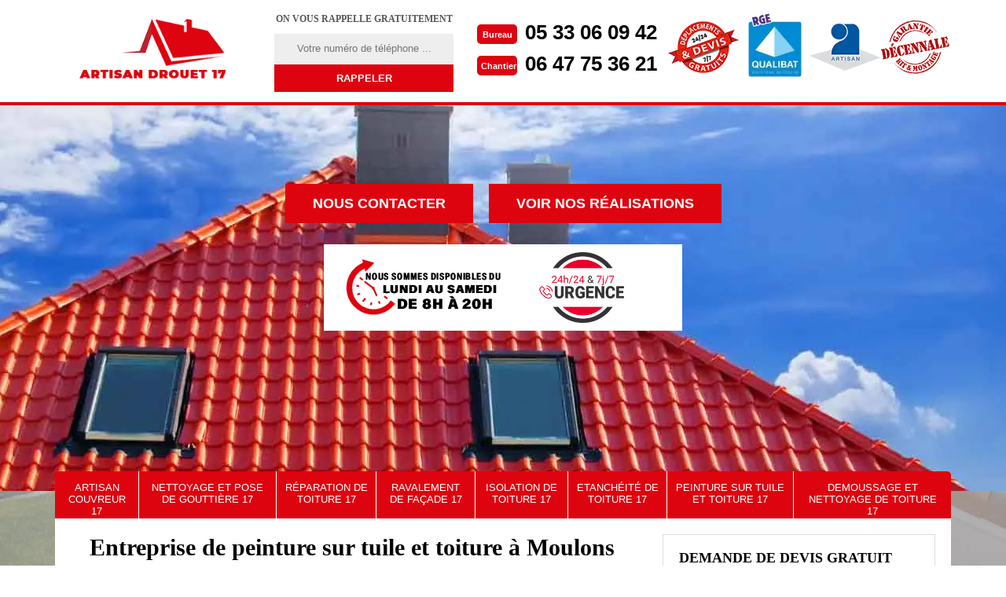

--- FILE ---
content_type: text/html; charset=UTF-8
request_url: https://www.artisan-couvreur-17.fr/entreprise-peinture-tuile-toiture-moulons-17130
body_size: 5329
content:
<!DOCTYPE html>
<html dir="ltr" lang="fr-FR">
<head>
		<meta charset="UTF-8" />
    <meta name=viewport content="width=device-width, initial-scale=1.0, minimum-scale=1.0 maximum-scale=1.0">
    <meta http-equiv="content-type" content="text/html; charset=UTF-8" >
    <title>Peinture sur tuile et toiture à Moulons tél: 05.33.06.09.42</title>
        <meta name="description" content="Entreprise proposant son savoir faire en peinture sur tuile et toiture à Moulons 17130, donne un éclat neuf à une ancienne toiture au meilleur prix, devis gratuit.">        <link rel="canonical" href="https://www.artisan-couvreur-17.fr/entreprise-peinture-tuile-toiture-moulons-17130" />    
    <link rel="shortcut icon" href="/skins/default/images/p/favicon.ico" type="image/x-icon">
	<link rel="icon" href="/skins/default/images/p/favicon.ico" type="image/x-icon">
  <link href="/skins/default/css/style.css?v=20260108" rel="stylesheet" type="text/css"/>
  <link href="/skins/default/css/simple-scrollbar.css" rel="stylesheet" type="text/css"/>
    <link rel="preconnect" href="https://www.googletagmanager.com">
    <link rel="preconnect" href="https://nominatim.openstreetmap.org"><script type="application/ld+json">{
    "@context": "http://schema.org",
    "@type": "LocalBusiness",
    "name": "Artisan Drouet",
    "url": "https://www.artisan-couvreur-17.fr",
    "telephone": "05 33 06 09 42",
    "mobile": "06 47 75 36 21",
    "email": "feltainlyncey@gmail.com",
    "address": {
        "@type": "PostalAddress",
        "streetAddress": "7 Rue des Saules",
        "addressLocality": "Royan",
        "postalCode": "17200",
        "addressCountry": "FR"
    }
}</script></head>
<body class="Desktop ville">
    
    <header class="header"><div id="TopNavigation"><div class="container"><a href="/" title="logo-couvreur-17-artisan-drouet" class="logo"><img loading="lazy" src="/skins/default/images/p/Logo-artisan-drouet.png" alt="couvreur-artisan-drouet" width="" height="" loading='lazy' /></a><div class="Inner_rappel"><strong>On vous rappelle gratuitement</strong><form action="/message.php" method="post" id="rappel_immediat"><input type="text" name="mail" id="mail2" value=""><input type="hidden" name="type" value="rappel"><input type="text" name="numtel" required="" placeholder="Votre numéro de téléphone ..." class="form-input"><input type="submit" name="OK" value="RAPPELER" class=" btn btn-submit"></form></div><div class="Tels"><p class="tel"><span class="typeTel">Bureau</span><a href="tel:0533060942">05 33 06 09 42</a></p><p class="tel"><span class="typeTel">Chantier</span><a href="tel:0647753621">06 47 75 36 21</a></p></div><div class="rightNav"><img loading="lazy" src="/skins/default/images/img/logo_urgence.webp" alt="Urgence" loading='lazy' width="90" height="66" /><img loading="lazy" src="/skins/default/images/img/logo_rge.webp" alt="rge" loading='lazy' width="65" height="79" /><img loading="lazy" src="/skins/default/images/img/logo_artisan.webp" alt="Artisan" loading='lazy' width="90" height="60" /><img loading="lazy" src="/skins/default/images/img/logo_garanti.webp" alt="Garanti décenale" loading='lazy' width="90" height="70" /></div></div></div><div id="MiddleNavigation"><div class="homeslider"><div class="diapo" style="background-image:url(/skins/default/images/p/peinture-sur-tuile-et-toiture-17.webp)"></div></div><div class="RappelSlider"><div class="container"><div class="capiton-slider"><a href="/contact" title="contact" class="real_top">Nous contacter</a><a href="/realisations" title="Réalisations" class="real_top">Voir nos réalisations</a><div class="horaire"><img loading="lazy" src="/skins/default/images/img/horaire.webp" alt="horaire"/><img loading="lazy" src="/skins/default/images/img/urgence.webp" alt="urgence"/></div></div></div></div></div><div id="BotNavigation"><div class="container"><nav class="nav"><ul class="nav-list"><li class="nav-item"><a href="/">artisan couvreur 17</a></li><li class="nav-item"><a href="nettoyage-pose-gouttiere-charente-maritime-17">Nettoyage et pose de gouttière 17</a></li><li class="nav-item"><a href="couvreur-reparation-toiture-charente-maritime-17">Réparation de toiture 17</a></li><li class="nav-item"><a href="entreprise-ravalement-facade-charente-maritime-17">Ravalement de façade 17</a></li><li class="nav-item"><a href="entreprise-isolation-toiture-charente-maritime-17">Isolation de toiture 17</a></li><li class="nav-item"><a href="entreprise-etancheite-toiture-charente-maritime-17">Etanchéité de toiture 17</a></li><li class="nav-item"><a href="entreprise-peinture-tuile-toiture-charente-maritime-17">Peinture sur tuile et toiture 17</a></li><li class="nav-item"><a href="entreprise-demoussage-nettoyage-toiture-charente-maritime-17">Demoussage et nettoyage de toiture 17</a></li></ul></nav></div></div></header>
    <main><div class="Contenu"><div class="container"><div class="corps"><div class="row"><div class="col-lg-8"><div class="mainleft"><div ss-container><h1>Entreprise de peinture sur tuile et toiture à Moulons 17130</h1><div class="Block Block0"><div class="ImgLeft"><img loading="lazy" src="/photos/548247-peinture-sur-tuile-et-toiture-artisan-drouet-moulons-17130-artisan-drouet-1.jpg" alt="Peinture sur tuile et toiture  moulons-17130 Artisan Drouet" width="" height="" loading='lazy' /></div><div class="bloc-une"><h2>Nos couvreurs en peinture sur tuile</h2><p>Le toit de votre maison ne devrait pas uniquement être esthétiquement attrayant. Il doit également protéger contre les coups des variations climatiques, des jours d'été chauds et des nuits d'hiver froides de Moulons. Cela doit être bien fait, sinon vous risque de le refaire au bout de quelques années. Artisan Drouet est expert dans ce domaine. Nous avons à votre service une équipe de peintres qualifiés et hautement professionnels, formés régulièrement pour intervenir en toute sécurité en hauteur et sont attentifs aux moindres des soucis.</p></div></div><div class="Block Block1"><div class="bloc-une"><h2>Avantages de faire une peinture de toit en hiver</h2><p>La plupart des gens pensent qu’on ne peut pas peindre le toit en hiver, mais c’est possible ! Cependant, en raison du climat dans la région, nous conseillons d’appliquer une seule couche par jour afin d’assurer son séchage. Nous vérifions la météo pour que nous arrivions à pourvoir la meilleure qualité et le travail le plus opérant possible dans les délais convenus. Nous vous invitons de nous contacter pour exposer votre projet de peinture toit en hiver à Moulons.</p></div></div><div class="Block Block2"><div class="ImgFull"><img loading="lazy" src="/photos/548247-peinture-sur-tuile-et-toiture-artisan-drouet-17130-2.jpg" alt="Peinture sur tuile et toiture  17130" width="" height="" loading='lazy' /><img loading="lazy" src="/photos/548247-peinture-sur-tuile-et-toiture-artisan-drouet-3.jpg" alt="Peinture sur tuile et toiture" width="" height="" loading='lazy' /></div><div class="bloc-une"><h2>L’avantage avec l’entreprise de peinture sur toiture à Moulons.</h2><p>Pour satisfaire tous vos besoins, Artisan Drouet à Moulons 17130 est à votre disposition pour les travaux comme : la peinture sur toiture, peinture colorée pour tuile, peinture hydrofuge pour toiture et tuile, etc.… Ses services sont accessibles à tous le budget. En fait, en effectuant ces travaux ; il utilise des méthodes efficaces pour respecter les règles d’art. De plus, il dispose d’une équipe des professionnels compétents prêt répondre chaque demande. Alors, lorsque vous envisagiez de réaliser les travaux de peinture ; n’aller très loin pour chercher une entreprise experte car Artisan Drouet est près de chez vous. </p></div></div><div class="Block Block3"><div class="bloc-une"><h2> Mettre en œuvre la peinture sur toiture à Moulons.</h2><p>Artisan Drouet spécialiste en travaux de rénovation à Moulons 17130 vous offre ses services pour tous vos projets de décoration. Ayant une expérience irréprochable dans ce domaine, Artisan Drouet est à la hauteur de prendre en charge vos travaux de peinture sur toiture. En fait, Artisan Drouet a pour objectif de satisfaire les clients. C’est la raison pour laquelle, il offre des tarifs moins chers mais ces travaux sont tous des qualités. Alors, pour que vos projets de peinture sur toiture soient une réussite ; n’hésitez surtout pas à faire venir l’entreprise Artisan Drouet.
 </p></div></div><div class="Block Block4"><div class="ImgFull"><img loading="lazy" src="/photos/548247-peinture-sur-tuile-et-toiture-artisan-drouet-17130-4.jpg" alt="Peinture sur tuile et toiture  17130" width="" height="" loading='lazy' /><img loading="lazy" src="/photos/548247-peinture-sur-tuile-et-toiture-artisan-drouet-5.jpg" alt="Peinture sur tuile et toiture" width="" height="" loading='lazy' /></div><div class="bloc-une"><h2>Des peintres professionnels </h2><p>Notre entreprise dispose de plusieurs années d’expérience dans le domaine de travaux peinture de toiture avec une équipe d’artisans qualifiés strictement sélectionnés pour un travail réussi, leur volonté de faire des efforts et leur dévouement à réaliser leur travail à temps et suivant votre budget. Avec un investissement nécessaire pour peindre et entretenir votre toit, la qualité de tous les travaux et matériaux est assurée par des garanties. Les commentaires des clients témoignent vous permettront peut-être à savoir pourquoi choisir Artisan Drouet pour votre projet de peinture toiture.</p></div></div><div class="Block Block5"><div class="bloc-une"><h2>Professionnel en peinture sur toiture à Moulons</h2><p>Vérifiez votre toit si vous avez des tuiles cassées qu’il faut remplacer. Pour réparer les toits endommagés, il faut être méticuleux. Donc, il est très important de faire appel à des professionnels en la matière. Nous veillons à ce que le mortier du toit soit sec avant de peindre. Nous calculons la superficie de votre toiture et prenons la quantité de peinture suffisante pour deux couches. Souvenez-vous que les couleurs plus sombres absorbent plutôt la chaleur et les couleurs plus lumineuses le réfléchissent.</p></div></div><div class="Block Block6"><div class="ImgFull"><img loading="lazy" src="/photos/548247-peinture-sur-tuile-et-toiture-artisan-drouet-17130-6.jpg" alt="Peinture sur tuile et toiture  17130" width="" height="" loading='lazy' /><img loading="lazy" src="/photos/548247-peinture-sur-tuile-et-toiture-artisan-drouet-7.jpg" alt="Peinture sur tuile et toiture" width="" height="" loading='lazy' /></div><div class="bloc-une"><h2>Professionnel peinture sur tuile</h2><p>Achetez de la peinture pour toitures en métal, car elles collent et résistent mieux aux intempéries. Comme les toits de tuiles, la pulvérisation sans air est plus rapide et meilleure pour peindre, mais vous pouvez aussi vous équiper des rouleaux de peinture. La majorité des gens négligent leurs toits jusqu'à ce qu'ils soient très cassés et nécessitent un remplacement. Une solution moins chère et plus prudente serait de faire entretenir votre toiture par des contrôles réguliers par des experts, pour des travaux de réparations et de peinture. </p></div></div><div class="Block Block7"><div class="bloc-une"><h2>S’informer du prix de peinture sur toiture à Moulons.</h2><p>La peinture sur toiture est l’un des moyens pour allonger la durée de vie votre couverture. D’une part, elle a pour rôle d’améliorer son esthétique. Si vous voulez appeler un expert pour effectuer la peinture sur votre toiture, il est très important de connaître le prix. Effectivement, le prix se varie par mètre carré et par la qualité de la peinture utilisée. De plus, le type de votre revêtement compte aussi. Afin que vous puissiez bénéficier aux services moins chers et de qualité à Moulons, confier donc vos travaux de peinture sur toiture à Artisan Drouet dans le 17130. </p></div></div><div class="Block Block8"><div class="ImgFull"><img loading="lazy" src="/photos/548247-peinture-sur-tuile-et-toiture-artisan-drouet-17130-8.jpg" alt="Peinture sur tuile et toiture  17130" width="" height="" loading='lazy' /><img loading="lazy" src="/photos/548247-peinture-sur-tuile-et-toiture-artisan-drouet-9.jpg" alt="Peinture sur tuile et toiture" width="" height="" loading='lazy' /></div><div class="bloc-une"><h2>Avoir un devis pour peindre la toiture </h2><p>La généralité des entreprises de toiture, et couvreurs donnera une estimation ou un devis gratuit. Ils vont venir directement pour analyser le toit afin de savoir les travaux à faire. Quand vous aurez votre devis, assurez-vous d’y trouver des informations concernant le toit (dimension, type) et le coût des travaux. Et pendant l’établissement du devis, garantissez-vous de comprendre ce qui est noté ou pas. Contactez des peintres de toiture fiables et respectés de Moulons comme Artisan Drouet pour avoir votre devis détaillé et gratuit.</p></div></div></div></div></div><div class="col-lg-4"><div class="mainright"><div class="Devisgratuit"><div class="h3">Demande de devis gratuit</div><form action="/message.php" method="post" id="FormDevis"><input type="text" name="mail" id="mail" value=""><input type="text" name="nom" required="" class="form-input" placeholder="Votre Nom"><input type="text" name="code_postal" required="" class="form-input" placeholder="Votre code postal"><input type="text" name="email" required="" class="form-input" placeholder="Votre email"><input type="text" name="telephone" required="" class="form-input" placeholder="Votre téléphone"><textarea name="message" required="" class="form-input" placeholder="Votre message"></textarea><input type="submit" value="Envoyer" class="btn btn-submit"></form></div><div class="coordonne _hor"><div class="h3">Horaire</div><p>7h-19h du lundi au dimanche <br> 24h/24 7j/7 en cas d'urgence</p></div><div class="coordonne"><div class="h3">Nos coordonnées</div><p class="tel"><span class="typeTel">Bureau</span><a href="tel:0533060942">05 33 06 09 42</a></p><p class="tel"><span class="typeTel">Chantier</span><a href="tel:0647753621">06 47 75 36 21</a></p></div><div class="Telcontact"></div><div class="MapRight"><div class="h3">Nous localiser</div><div id="Map"></div><p><i class="icon icon-map"></i>Peinture sur tuile et toiture   Moulons<br/><br/>7 Rue des Saules<br/> 17200 Royan</p></div></div></div></div><div class="partenaires"><div class="container"><p class="titre-part">Nos partenaires</p><div class="logo-part"><img loading="lazy" class="logo-asturienne" src="/skins/default/images/asturienne.webp" alt="" width="" height="" loading="" /><img loading="lazy" src="/skins/default/images/logo-velux.webp" alt="" width="" height="" loading="" /><img loading="lazy" class="logo-nesta" src="/skins/default/images/nesta.webp" alt="" width="" height="" loading="" /><img loading="lazy" class="logo-relius" src="/skins/default/images/relius.webp" alt="" width="" height="" loading="" /><img loading="lazy" src="/skins/default/images/renotec.webp" alt="" width="" height="" loading="" /></div></div></div><div class="mainleft Services"><b class="Titre">Autres services</b><div class="Liens"><a href="/artisan-couvreur-moulons-17130">artisan couvreur Moulons</a><a href="/nettoyage-pose-gouttiere-moulons-17130">Nettoyage et pose de gouttière Moulons</a><a href="/couvreur-reparation-toiture-moulons-17130">Réparation de toiture Moulons</a><a href="/entreprise-ravalement-facade-moulons-17130">Ravalement de façade Moulons</a><a href="/entreprise-isolation-toiture-moulons-17130">Isolation de toiture Moulons 17130</a><a href="/entreprise-etancheite-toiture-moulons-17130">Etanchéité de toiture Moulons</a><a href="/entreprise-demoussage-nettoyage-toiture-moulons-17130">Demoussage et nettoyage de toiture Moulons</a></div></div></div></div></div></main>
    <footer id="footer"><div class="container"><a href="/" title="logo-couvreur-17-artisan-drouet" class="logo"><img loading="lazy" src="/skins/default/images/p/Logo-artisan-drouet.png" alt="couvreur-artisan-drouet" width="" height="" loading='lazy' /><span></span></a><p class="adresse">7 Rue des Saules<br/> 17200 Royan</p><p class="tel"><span><a href="tel:0533060942">05 33 06 09 42</a></span>/<a href="tel:0647753621">06 47 75 36 21</a></p><p class="copyright">© 2026 - 2026 Tous droits réservés &nbsp;-&nbsp;<a href="/mentions-legales" title="Mentions légales">Mentions légales</a>&nbsp;-&nbsp;<a href="/contact" title="Contactez-nous">Contactez-nous</a></p></div></footer>
</body>

<script src="/js/jquery-3.6.0.min.js"></script>
<script src="/js/scripts.js"></script>
<script src="skins/default/js/slick.min.js"></script>
<script src="skins/default/js/simple-scrollbar.min.js"></script>


<script type="text/javascript">		
	var Support = 'Desktop';
	$(document).ready(function(){
		// Js lancés une fois la page chargée
			
		          initAnalytics('_');
		
        // Append the mobile icon nav
        $('.nav-mobile').click(function(){ $('.nav-list').toggle(); });
		
        $('.homeslider').slick({
          arrows:false,
          fade:true,
          speed:1000,
          autoplay: true,
          autoplaySpeed: 3000,
          pauseOnHover:false,
        });
        	});
</script>
<link rel="stylesheet" href="/js/leaflet/leaflet.css" />
<script src="/js/leaflet/leaflet.js"></script>
<script src="/js/map.js"></script>
<script>initMap('7 Rue des Saules, 17200 Royan',16);</script>
</html>


--- FILE ---
content_type: text/html; charset=UTF-8
request_url: https://www.artisan-couvreur-17.fr/ajax.php
body_size: 131
content:
{"code_google_tags":"GTM-NP2QN29","code_analytics":"UA-122406768-50","RGPD":null,"dbg":["Erreur  n'est pas reconnu."]}